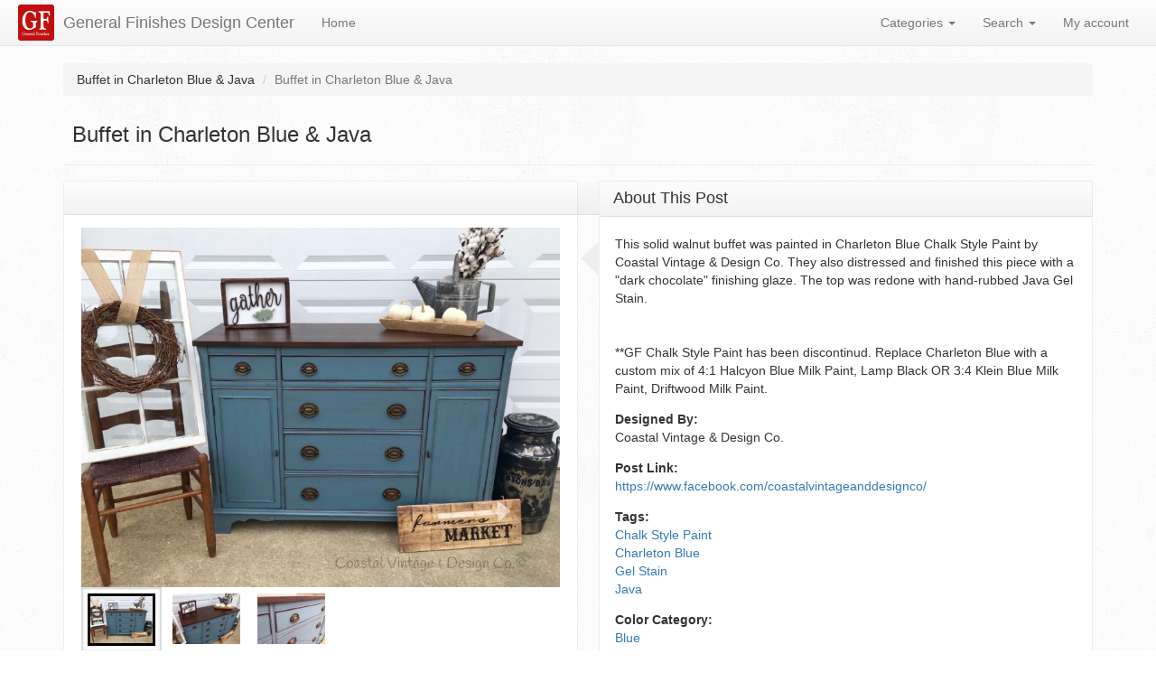

--- FILE ---
content_type: text/html; charset=utf-8
request_url: https://designs.generalfinishes.com/posts/buffet-in-charleton-blue-java
body_size: 18142
content:
<!doctype html>
<html lang="en" dir="ltr"
  xmlns:fb="http://ogp.me/ns/fb#"
  xmlns:og="http://ogp.me/ns#"
  xmlns:article="http://ogp.me/ns/article#"
  xmlns:book="http://ogp.me/ns/book#"
  xmlns:profile="http://ogp.me/ns/profile#"
  xmlns:video="http://ogp.me/ns/video#"
  xmlns:product="http://ogp.me/ns/product#">
<head>
  <meta charset="utf-8"><script type="text/javascript">(window.NREUM||(NREUM={})).init={ajax:{deny_list:["bam.nr-data.net"]},feature_flags:["soft_nav"]};(window.NREUM||(NREUM={})).loader_config={licenseKey:"85ca1b4e4d",applicationID:"96790118",browserID:"96790177"};;/*! For license information please see nr-loader-rum-1.308.0.min.js.LICENSE.txt */
(()=>{var e,t,r={163:(e,t,r)=>{"use strict";r.d(t,{j:()=>E});var n=r(384),i=r(1741);var a=r(2555);r(860).K7.genericEvents;const s="experimental.resources",o="register",c=e=>{if(!e||"string"!=typeof e)return!1;try{document.createDocumentFragment().querySelector(e)}catch{return!1}return!0};var d=r(2614),u=r(944),l=r(8122);const f="[data-nr-mask]",g=e=>(0,l.a)(e,(()=>{const e={feature_flags:[],experimental:{allow_registered_children:!1,resources:!1},mask_selector:"*",block_selector:"[data-nr-block]",mask_input_options:{color:!1,date:!1,"datetime-local":!1,email:!1,month:!1,number:!1,range:!1,search:!1,tel:!1,text:!1,time:!1,url:!1,week:!1,textarea:!1,select:!1,password:!0}};return{ajax:{deny_list:void 0,block_internal:!0,enabled:!0,autoStart:!0},api:{get allow_registered_children(){return e.feature_flags.includes(o)||e.experimental.allow_registered_children},set allow_registered_children(t){e.experimental.allow_registered_children=t},duplicate_registered_data:!1},browser_consent_mode:{enabled:!1},distributed_tracing:{enabled:void 0,exclude_newrelic_header:void 0,cors_use_newrelic_header:void 0,cors_use_tracecontext_headers:void 0,allowed_origins:void 0},get feature_flags(){return e.feature_flags},set feature_flags(t){e.feature_flags=t},generic_events:{enabled:!0,autoStart:!0},harvest:{interval:30},jserrors:{enabled:!0,autoStart:!0},logging:{enabled:!0,autoStart:!0},metrics:{enabled:!0,autoStart:!0},obfuscate:void 0,page_action:{enabled:!0},page_view_event:{enabled:!0,autoStart:!0},page_view_timing:{enabled:!0,autoStart:!0},performance:{capture_marks:!1,capture_measures:!1,capture_detail:!0,resources:{get enabled(){return e.feature_flags.includes(s)||e.experimental.resources},set enabled(t){e.experimental.resources=t},asset_types:[],first_party_domains:[],ignore_newrelic:!0}},privacy:{cookies_enabled:!0},proxy:{assets:void 0,beacon:void 0},session:{expiresMs:d.wk,inactiveMs:d.BB},session_replay:{autoStart:!0,enabled:!1,preload:!1,sampling_rate:10,error_sampling_rate:100,collect_fonts:!1,inline_images:!1,fix_stylesheets:!0,mask_all_inputs:!0,get mask_text_selector(){return e.mask_selector},set mask_text_selector(t){c(t)?e.mask_selector="".concat(t,",").concat(f):""===t||null===t?e.mask_selector=f:(0,u.R)(5,t)},get block_class(){return"nr-block"},get ignore_class(){return"nr-ignore"},get mask_text_class(){return"nr-mask"},get block_selector(){return e.block_selector},set block_selector(t){c(t)?e.block_selector+=",".concat(t):""!==t&&(0,u.R)(6,t)},get mask_input_options(){return e.mask_input_options},set mask_input_options(t){t&&"object"==typeof t?e.mask_input_options={...t,password:!0}:(0,u.R)(7,t)}},session_trace:{enabled:!0,autoStart:!0},soft_navigations:{enabled:!0,autoStart:!0},spa:{enabled:!0,autoStart:!0},ssl:void 0,user_actions:{enabled:!0,elementAttributes:["id","className","tagName","type"]}}})());var p=r(6154),m=r(9324);let h=0;const v={buildEnv:m.F3,distMethod:m.Xs,version:m.xv,originTime:p.WN},b={consented:!1},y={appMetadata:{},get consented(){return this.session?.state?.consent||b.consented},set consented(e){b.consented=e},customTransaction:void 0,denyList:void 0,disabled:!1,harvester:void 0,isolatedBacklog:!1,isRecording:!1,loaderType:void 0,maxBytes:3e4,obfuscator:void 0,onerror:void 0,ptid:void 0,releaseIds:{},session:void 0,timeKeeper:void 0,registeredEntities:[],jsAttributesMetadata:{bytes:0},get harvestCount(){return++h}},_=e=>{const t=(0,l.a)(e,y),r=Object.keys(v).reduce((e,t)=>(e[t]={value:v[t],writable:!1,configurable:!0,enumerable:!0},e),{});return Object.defineProperties(t,r)};var w=r(5701);const x=e=>{const t=e.startsWith("http");e+="/",r.p=t?e:"https://"+e};var R=r(7836),k=r(3241);const A={accountID:void 0,trustKey:void 0,agentID:void 0,licenseKey:void 0,applicationID:void 0,xpid:void 0},S=e=>(0,l.a)(e,A),T=new Set;function E(e,t={},r,s){let{init:o,info:c,loader_config:d,runtime:u={},exposed:l=!0}=t;if(!c){const e=(0,n.pV)();o=e.init,c=e.info,d=e.loader_config}e.init=g(o||{}),e.loader_config=S(d||{}),c.jsAttributes??={},p.bv&&(c.jsAttributes.isWorker=!0),e.info=(0,a.D)(c);const f=e.init,m=[c.beacon,c.errorBeacon];T.has(e.agentIdentifier)||(f.proxy.assets&&(x(f.proxy.assets),m.push(f.proxy.assets)),f.proxy.beacon&&m.push(f.proxy.beacon),e.beacons=[...m],function(e){const t=(0,n.pV)();Object.getOwnPropertyNames(i.W.prototype).forEach(r=>{const n=i.W.prototype[r];if("function"!=typeof n||"constructor"===n)return;let a=t[r];e[r]&&!1!==e.exposed&&"micro-agent"!==e.runtime?.loaderType&&(t[r]=(...t)=>{const n=e[r](...t);return a?a(...t):n})})}(e),(0,n.US)("activatedFeatures",w.B)),u.denyList=[...f.ajax.deny_list||[],...f.ajax.block_internal?m:[]],u.ptid=e.agentIdentifier,u.loaderType=r,e.runtime=_(u),T.has(e.agentIdentifier)||(e.ee=R.ee.get(e.agentIdentifier),e.exposed=l,(0,k.W)({agentIdentifier:e.agentIdentifier,drained:!!w.B?.[e.agentIdentifier],type:"lifecycle",name:"initialize",feature:void 0,data:e.config})),T.add(e.agentIdentifier)}},384:(e,t,r)=>{"use strict";r.d(t,{NT:()=>s,US:()=>u,Zm:()=>o,bQ:()=>d,dV:()=>c,pV:()=>l});var n=r(6154),i=r(1863),a=r(1910);const s={beacon:"bam.nr-data.net",errorBeacon:"bam.nr-data.net"};function o(){return n.gm.NREUM||(n.gm.NREUM={}),void 0===n.gm.newrelic&&(n.gm.newrelic=n.gm.NREUM),n.gm.NREUM}function c(){let e=o();return e.o||(e.o={ST:n.gm.setTimeout,SI:n.gm.setImmediate||n.gm.setInterval,CT:n.gm.clearTimeout,XHR:n.gm.XMLHttpRequest,REQ:n.gm.Request,EV:n.gm.Event,PR:n.gm.Promise,MO:n.gm.MutationObserver,FETCH:n.gm.fetch,WS:n.gm.WebSocket},(0,a.i)(...Object.values(e.o))),e}function d(e,t){let r=o();r.initializedAgents??={},t.initializedAt={ms:(0,i.t)(),date:new Date},r.initializedAgents[e]=t}function u(e,t){o()[e]=t}function l(){return function(){let e=o();const t=e.info||{};e.info={beacon:s.beacon,errorBeacon:s.errorBeacon,...t}}(),function(){let e=o();const t=e.init||{};e.init={...t}}(),c(),function(){let e=o();const t=e.loader_config||{};e.loader_config={...t}}(),o()}},782:(e,t,r)=>{"use strict";r.d(t,{T:()=>n});const n=r(860).K7.pageViewTiming},860:(e,t,r)=>{"use strict";r.d(t,{$J:()=>u,K7:()=>c,P3:()=>d,XX:()=>i,Yy:()=>o,df:()=>a,qY:()=>n,v4:()=>s});const n="events",i="jserrors",a="browser/blobs",s="rum",o="browser/logs",c={ajax:"ajax",genericEvents:"generic_events",jserrors:i,logging:"logging",metrics:"metrics",pageAction:"page_action",pageViewEvent:"page_view_event",pageViewTiming:"page_view_timing",sessionReplay:"session_replay",sessionTrace:"session_trace",softNav:"soft_navigations",spa:"spa"},d={[c.pageViewEvent]:1,[c.pageViewTiming]:2,[c.metrics]:3,[c.jserrors]:4,[c.spa]:5,[c.ajax]:6,[c.sessionTrace]:7,[c.softNav]:8,[c.sessionReplay]:9,[c.logging]:10,[c.genericEvents]:11},u={[c.pageViewEvent]:s,[c.pageViewTiming]:n,[c.ajax]:n,[c.spa]:n,[c.softNav]:n,[c.metrics]:i,[c.jserrors]:i,[c.sessionTrace]:a,[c.sessionReplay]:a,[c.logging]:o,[c.genericEvents]:"ins"}},944:(e,t,r)=>{"use strict";r.d(t,{R:()=>i});var n=r(3241);function i(e,t){"function"==typeof console.debug&&(console.debug("New Relic Warning: https://github.com/newrelic/newrelic-browser-agent/blob/main/docs/warning-codes.md#".concat(e),t),(0,n.W)({agentIdentifier:null,drained:null,type:"data",name:"warn",feature:"warn",data:{code:e,secondary:t}}))}},1687:(e,t,r)=>{"use strict";r.d(t,{Ak:()=>d,Ze:()=>f,x3:()=>u});var n=r(3241),i=r(7836),a=r(3606),s=r(860),o=r(2646);const c={};function d(e,t){const r={staged:!1,priority:s.P3[t]||0};l(e),c[e].get(t)||c[e].set(t,r)}function u(e,t){e&&c[e]&&(c[e].get(t)&&c[e].delete(t),p(e,t,!1),c[e].size&&g(e))}function l(e){if(!e)throw new Error("agentIdentifier required");c[e]||(c[e]=new Map)}function f(e="",t="feature",r=!1){if(l(e),!e||!c[e].get(t)||r)return p(e,t);c[e].get(t).staged=!0,g(e)}function g(e){const t=Array.from(c[e]);t.every(([e,t])=>t.staged)&&(t.sort((e,t)=>e[1].priority-t[1].priority),t.forEach(([t])=>{c[e].delete(t),p(e,t)}))}function p(e,t,r=!0){const s=e?i.ee.get(e):i.ee,c=a.i.handlers;if(!s.aborted&&s.backlog&&c){if((0,n.W)({agentIdentifier:e,type:"lifecycle",name:"drain",feature:t}),r){const e=s.backlog[t],r=c[t];if(r){for(let t=0;e&&t<e.length;++t)m(e[t],r);Object.entries(r).forEach(([e,t])=>{Object.values(t||{}).forEach(t=>{t[0]?.on&&t[0]?.context()instanceof o.y&&t[0].on(e,t[1])})})}}s.isolatedBacklog||delete c[t],s.backlog[t]=null,s.emit("drain-"+t,[])}}function m(e,t){var r=e[1];Object.values(t[r]||{}).forEach(t=>{var r=e[0];if(t[0]===r){var n=t[1],i=e[3],a=e[2];n.apply(i,a)}})}},1738:(e,t,r)=>{"use strict";r.d(t,{U:()=>g,Y:()=>f});var n=r(3241),i=r(9908),a=r(1863),s=r(944),o=r(5701),c=r(3969),d=r(8362),u=r(860),l=r(4261);function f(e,t,r,a){const f=a||r;!f||f[e]&&f[e]!==d.d.prototype[e]||(f[e]=function(){(0,i.p)(c.xV,["API/"+e+"/called"],void 0,u.K7.metrics,r.ee),(0,n.W)({agentIdentifier:r.agentIdentifier,drained:!!o.B?.[r.agentIdentifier],type:"data",name:"api",feature:l.Pl+e,data:{}});try{return t.apply(this,arguments)}catch(e){(0,s.R)(23,e)}})}function g(e,t,r,n,s){const o=e.info;null===r?delete o.jsAttributes[t]:o.jsAttributes[t]=r,(s||null===r)&&(0,i.p)(l.Pl+n,[(0,a.t)(),t,r],void 0,"session",e.ee)}},1741:(e,t,r)=>{"use strict";r.d(t,{W:()=>a});var n=r(944),i=r(4261);class a{#e(e,...t){if(this[e]!==a.prototype[e])return this[e](...t);(0,n.R)(35,e)}addPageAction(e,t){return this.#e(i.hG,e,t)}register(e){return this.#e(i.eY,e)}recordCustomEvent(e,t){return this.#e(i.fF,e,t)}setPageViewName(e,t){return this.#e(i.Fw,e,t)}setCustomAttribute(e,t,r){return this.#e(i.cD,e,t,r)}noticeError(e,t){return this.#e(i.o5,e,t)}setUserId(e,t=!1){return this.#e(i.Dl,e,t)}setApplicationVersion(e){return this.#e(i.nb,e)}setErrorHandler(e){return this.#e(i.bt,e)}addRelease(e,t){return this.#e(i.k6,e,t)}log(e,t){return this.#e(i.$9,e,t)}start(){return this.#e(i.d3)}finished(e){return this.#e(i.BL,e)}recordReplay(){return this.#e(i.CH)}pauseReplay(){return this.#e(i.Tb)}addToTrace(e){return this.#e(i.U2,e)}setCurrentRouteName(e){return this.#e(i.PA,e)}interaction(e){return this.#e(i.dT,e)}wrapLogger(e,t,r){return this.#e(i.Wb,e,t,r)}measure(e,t){return this.#e(i.V1,e,t)}consent(e){return this.#e(i.Pv,e)}}},1863:(e,t,r)=>{"use strict";function n(){return Math.floor(performance.now())}r.d(t,{t:()=>n})},1910:(e,t,r)=>{"use strict";r.d(t,{i:()=>a});var n=r(944);const i=new Map;function a(...e){return e.every(e=>{if(i.has(e))return i.get(e);const t="function"==typeof e?e.toString():"",r=t.includes("[native code]"),a=t.includes("nrWrapper");return r||a||(0,n.R)(64,e?.name||t),i.set(e,r),r})}},2555:(e,t,r)=>{"use strict";r.d(t,{D:()=>o,f:()=>s});var n=r(384),i=r(8122);const a={beacon:n.NT.beacon,errorBeacon:n.NT.errorBeacon,licenseKey:void 0,applicationID:void 0,sa:void 0,queueTime:void 0,applicationTime:void 0,ttGuid:void 0,user:void 0,account:void 0,product:void 0,extra:void 0,jsAttributes:{},userAttributes:void 0,atts:void 0,transactionName:void 0,tNamePlain:void 0};function s(e){try{return!!e.licenseKey&&!!e.errorBeacon&&!!e.applicationID}catch(e){return!1}}const o=e=>(0,i.a)(e,a)},2614:(e,t,r)=>{"use strict";r.d(t,{BB:()=>s,H3:()=>n,g:()=>d,iL:()=>c,tS:()=>o,uh:()=>i,wk:()=>a});const n="NRBA",i="SESSION",a=144e5,s=18e5,o={STARTED:"session-started",PAUSE:"session-pause",RESET:"session-reset",RESUME:"session-resume",UPDATE:"session-update"},c={SAME_TAB:"same-tab",CROSS_TAB:"cross-tab"},d={OFF:0,FULL:1,ERROR:2}},2646:(e,t,r)=>{"use strict";r.d(t,{y:()=>n});class n{constructor(e){this.contextId=e}}},2843:(e,t,r)=>{"use strict";r.d(t,{G:()=>a,u:()=>i});var n=r(3878);function i(e,t=!1,r,i){(0,n.DD)("visibilitychange",function(){if(t)return void("hidden"===document.visibilityState&&e());e(document.visibilityState)},r,i)}function a(e,t,r){(0,n.sp)("pagehide",e,t,r)}},3241:(e,t,r)=>{"use strict";r.d(t,{W:()=>a});var n=r(6154);const i="newrelic";function a(e={}){try{n.gm.dispatchEvent(new CustomEvent(i,{detail:e}))}catch(e){}}},3606:(e,t,r)=>{"use strict";r.d(t,{i:()=>a});var n=r(9908);a.on=s;var i=a.handlers={};function a(e,t,r,a){s(a||n.d,i,e,t,r)}function s(e,t,r,i,a){a||(a="feature"),e||(e=n.d);var s=t[a]=t[a]||{};(s[r]=s[r]||[]).push([e,i])}},3878:(e,t,r)=>{"use strict";function n(e,t){return{capture:e,passive:!1,signal:t}}function i(e,t,r=!1,i){window.addEventListener(e,t,n(r,i))}function a(e,t,r=!1,i){document.addEventListener(e,t,n(r,i))}r.d(t,{DD:()=>a,jT:()=>n,sp:()=>i})},3969:(e,t,r)=>{"use strict";r.d(t,{TZ:()=>n,XG:()=>o,rs:()=>i,xV:()=>s,z_:()=>a});const n=r(860).K7.metrics,i="sm",a="cm",s="storeSupportabilityMetrics",o="storeEventMetrics"},4234:(e,t,r)=>{"use strict";r.d(t,{W:()=>a});var n=r(7836),i=r(1687);class a{constructor(e,t){this.agentIdentifier=e,this.ee=n.ee.get(e),this.featureName=t,this.blocked=!1}deregisterDrain(){(0,i.x3)(this.agentIdentifier,this.featureName)}}},4261:(e,t,r)=>{"use strict";r.d(t,{$9:()=>d,BL:()=>o,CH:()=>g,Dl:()=>_,Fw:()=>y,PA:()=>h,Pl:()=>n,Pv:()=>k,Tb:()=>l,U2:()=>a,V1:()=>R,Wb:()=>x,bt:()=>b,cD:()=>v,d3:()=>w,dT:()=>c,eY:()=>p,fF:()=>f,hG:()=>i,k6:()=>s,nb:()=>m,o5:()=>u});const n="api-",i="addPageAction",a="addToTrace",s="addRelease",o="finished",c="interaction",d="log",u="noticeError",l="pauseReplay",f="recordCustomEvent",g="recordReplay",p="register",m="setApplicationVersion",h="setCurrentRouteName",v="setCustomAttribute",b="setErrorHandler",y="setPageViewName",_="setUserId",w="start",x="wrapLogger",R="measure",k="consent"},5289:(e,t,r)=>{"use strict";r.d(t,{GG:()=>s,Qr:()=>c,sB:()=>o});var n=r(3878),i=r(6389);function a(){return"undefined"==typeof document||"complete"===document.readyState}function s(e,t){if(a())return e();const r=(0,i.J)(e),s=setInterval(()=>{a()&&(clearInterval(s),r())},500);(0,n.sp)("load",r,t)}function o(e){if(a())return e();(0,n.DD)("DOMContentLoaded",e)}function c(e){if(a())return e();(0,n.sp)("popstate",e)}},5607:(e,t,r)=>{"use strict";r.d(t,{W:()=>n});const n=(0,r(9566).bz)()},5701:(e,t,r)=>{"use strict";r.d(t,{B:()=>a,t:()=>s});var n=r(3241);const i=new Set,a={};function s(e,t){const r=t.agentIdentifier;a[r]??={},e&&"object"==typeof e&&(i.has(r)||(t.ee.emit("rumresp",[e]),a[r]=e,i.add(r),(0,n.W)({agentIdentifier:r,loaded:!0,drained:!0,type:"lifecycle",name:"load",feature:void 0,data:e})))}},6154:(e,t,r)=>{"use strict";r.d(t,{OF:()=>c,RI:()=>i,WN:()=>u,bv:()=>a,eN:()=>l,gm:()=>s,mw:()=>o,sb:()=>d});var n=r(1863);const i="undefined"!=typeof window&&!!window.document,a="undefined"!=typeof WorkerGlobalScope&&("undefined"!=typeof self&&self instanceof WorkerGlobalScope&&self.navigator instanceof WorkerNavigator||"undefined"!=typeof globalThis&&globalThis instanceof WorkerGlobalScope&&globalThis.navigator instanceof WorkerNavigator),s=i?window:"undefined"!=typeof WorkerGlobalScope&&("undefined"!=typeof self&&self instanceof WorkerGlobalScope&&self||"undefined"!=typeof globalThis&&globalThis instanceof WorkerGlobalScope&&globalThis),o=Boolean("hidden"===s?.document?.visibilityState),c=/iPad|iPhone|iPod/.test(s.navigator?.userAgent),d=c&&"undefined"==typeof SharedWorker,u=((()=>{const e=s.navigator?.userAgent?.match(/Firefox[/\s](\d+\.\d+)/);Array.isArray(e)&&e.length>=2&&e[1]})(),Date.now()-(0,n.t)()),l=()=>"undefined"!=typeof PerformanceNavigationTiming&&s?.performance?.getEntriesByType("navigation")?.[0]?.responseStart},6389:(e,t,r)=>{"use strict";function n(e,t=500,r={}){const n=r?.leading||!1;let i;return(...r)=>{n&&void 0===i&&(e.apply(this,r),i=setTimeout(()=>{i=clearTimeout(i)},t)),n||(clearTimeout(i),i=setTimeout(()=>{e.apply(this,r)},t))}}function i(e){let t=!1;return(...r)=>{t||(t=!0,e.apply(this,r))}}r.d(t,{J:()=>i,s:()=>n})},6630:(e,t,r)=>{"use strict";r.d(t,{T:()=>n});const n=r(860).K7.pageViewEvent},7699:(e,t,r)=>{"use strict";r.d(t,{It:()=>a,KC:()=>o,No:()=>i,qh:()=>s});var n=r(860);const i=16e3,a=1e6,s="SESSION_ERROR",o={[n.K7.logging]:!0,[n.K7.genericEvents]:!1,[n.K7.jserrors]:!1,[n.K7.ajax]:!1}},7836:(e,t,r)=>{"use strict";r.d(t,{P:()=>o,ee:()=>c});var n=r(384),i=r(8990),a=r(2646),s=r(5607);const o="nr@context:".concat(s.W),c=function e(t,r){var n={},s={},u={},l=!1;try{l=16===r.length&&d.initializedAgents?.[r]?.runtime.isolatedBacklog}catch(e){}var f={on:p,addEventListener:p,removeEventListener:function(e,t){var r=n[e];if(!r)return;for(var i=0;i<r.length;i++)r[i]===t&&r.splice(i,1)},emit:function(e,r,n,i,a){!1!==a&&(a=!0);if(c.aborted&&!i)return;t&&a&&t.emit(e,r,n);var o=g(n);m(e).forEach(e=>{e.apply(o,r)});var d=v()[s[e]];d&&d.push([f,e,r,o]);return o},get:h,listeners:m,context:g,buffer:function(e,t){const r=v();if(t=t||"feature",f.aborted)return;Object.entries(e||{}).forEach(([e,n])=>{s[n]=t,t in r||(r[t]=[])})},abort:function(){f._aborted=!0,Object.keys(f.backlog).forEach(e=>{delete f.backlog[e]})},isBuffering:function(e){return!!v()[s[e]]},debugId:r,backlog:l?{}:t&&"object"==typeof t.backlog?t.backlog:{},isolatedBacklog:l};return Object.defineProperty(f,"aborted",{get:()=>{let e=f._aborted||!1;return e||(t&&(e=t.aborted),e)}}),f;function g(e){return e&&e instanceof a.y?e:e?(0,i.I)(e,o,()=>new a.y(o)):new a.y(o)}function p(e,t){n[e]=m(e).concat(t)}function m(e){return n[e]||[]}function h(t){return u[t]=u[t]||e(f,t)}function v(){return f.backlog}}(void 0,"globalEE"),d=(0,n.Zm)();d.ee||(d.ee=c)},8122:(e,t,r)=>{"use strict";r.d(t,{a:()=>i});var n=r(944);function i(e,t){try{if(!e||"object"!=typeof e)return(0,n.R)(3);if(!t||"object"!=typeof t)return(0,n.R)(4);const r=Object.create(Object.getPrototypeOf(t),Object.getOwnPropertyDescriptors(t)),a=0===Object.keys(r).length?e:r;for(let s in a)if(void 0!==e[s])try{if(null===e[s]){r[s]=null;continue}Array.isArray(e[s])&&Array.isArray(t[s])?r[s]=Array.from(new Set([...e[s],...t[s]])):"object"==typeof e[s]&&"object"==typeof t[s]?r[s]=i(e[s],t[s]):r[s]=e[s]}catch(e){r[s]||(0,n.R)(1,e)}return r}catch(e){(0,n.R)(2,e)}}},8362:(e,t,r)=>{"use strict";r.d(t,{d:()=>a});var n=r(9566),i=r(1741);class a extends i.W{agentIdentifier=(0,n.LA)(16)}},8374:(e,t,r)=>{r.nc=(()=>{try{return document?.currentScript?.nonce}catch(e){}return""})()},8990:(e,t,r)=>{"use strict";r.d(t,{I:()=>i});var n=Object.prototype.hasOwnProperty;function i(e,t,r){if(n.call(e,t))return e[t];var i=r();if(Object.defineProperty&&Object.keys)try{return Object.defineProperty(e,t,{value:i,writable:!0,enumerable:!1}),i}catch(e){}return e[t]=i,i}},9324:(e,t,r)=>{"use strict";r.d(t,{F3:()=>i,Xs:()=>a,xv:()=>n});const n="1.308.0",i="PROD",a="CDN"},9566:(e,t,r)=>{"use strict";r.d(t,{LA:()=>o,bz:()=>s});var n=r(6154);const i="xxxxxxxx-xxxx-4xxx-yxxx-xxxxxxxxxxxx";function a(e,t){return e?15&e[t]:16*Math.random()|0}function s(){const e=n.gm?.crypto||n.gm?.msCrypto;let t,r=0;return e&&e.getRandomValues&&(t=e.getRandomValues(new Uint8Array(30))),i.split("").map(e=>"x"===e?a(t,r++).toString(16):"y"===e?(3&a()|8).toString(16):e).join("")}function o(e){const t=n.gm?.crypto||n.gm?.msCrypto;let r,i=0;t&&t.getRandomValues&&(r=t.getRandomValues(new Uint8Array(e)));const s=[];for(var o=0;o<e;o++)s.push(a(r,i++).toString(16));return s.join("")}},9908:(e,t,r)=>{"use strict";r.d(t,{d:()=>n,p:()=>i});var n=r(7836).ee.get("handle");function i(e,t,r,i,a){a?(a.buffer([e],i),a.emit(e,t,r)):(n.buffer([e],i),n.emit(e,t,r))}}},n={};function i(e){var t=n[e];if(void 0!==t)return t.exports;var a=n[e]={exports:{}};return r[e](a,a.exports,i),a.exports}i.m=r,i.d=(e,t)=>{for(var r in t)i.o(t,r)&&!i.o(e,r)&&Object.defineProperty(e,r,{enumerable:!0,get:t[r]})},i.f={},i.e=e=>Promise.all(Object.keys(i.f).reduce((t,r)=>(i.f[r](e,t),t),[])),i.u=e=>"nr-rum-1.308.0.min.js",i.o=(e,t)=>Object.prototype.hasOwnProperty.call(e,t),e={},t="NRBA-1.308.0.PROD:",i.l=(r,n,a,s)=>{if(e[r])e[r].push(n);else{var o,c;if(void 0!==a)for(var d=document.getElementsByTagName("script"),u=0;u<d.length;u++){var l=d[u];if(l.getAttribute("src")==r||l.getAttribute("data-webpack")==t+a){o=l;break}}if(!o){c=!0;var f={296:"sha512-+MIMDsOcckGXa1EdWHqFNv7P+JUkd5kQwCBr3KE6uCvnsBNUrdSt4a/3/L4j4TxtnaMNjHpza2/erNQbpacJQA=="};(o=document.createElement("script")).charset="utf-8",i.nc&&o.setAttribute("nonce",i.nc),o.setAttribute("data-webpack",t+a),o.src=r,0!==o.src.indexOf(window.location.origin+"/")&&(o.crossOrigin="anonymous"),f[s]&&(o.integrity=f[s])}e[r]=[n];var g=(t,n)=>{o.onerror=o.onload=null,clearTimeout(p);var i=e[r];if(delete e[r],o.parentNode&&o.parentNode.removeChild(o),i&&i.forEach(e=>e(n)),t)return t(n)},p=setTimeout(g.bind(null,void 0,{type:"timeout",target:o}),12e4);o.onerror=g.bind(null,o.onerror),o.onload=g.bind(null,o.onload),c&&document.head.appendChild(o)}},i.r=e=>{"undefined"!=typeof Symbol&&Symbol.toStringTag&&Object.defineProperty(e,Symbol.toStringTag,{value:"Module"}),Object.defineProperty(e,"__esModule",{value:!0})},i.p="https://js-agent.newrelic.com/",(()=>{var e={374:0,840:0};i.f.j=(t,r)=>{var n=i.o(e,t)?e[t]:void 0;if(0!==n)if(n)r.push(n[2]);else{var a=new Promise((r,i)=>n=e[t]=[r,i]);r.push(n[2]=a);var s=i.p+i.u(t),o=new Error;i.l(s,r=>{if(i.o(e,t)&&(0!==(n=e[t])&&(e[t]=void 0),n)){var a=r&&("load"===r.type?"missing":r.type),s=r&&r.target&&r.target.src;o.message="Loading chunk "+t+" failed: ("+a+": "+s+")",o.name="ChunkLoadError",o.type=a,o.request=s,n[1](o)}},"chunk-"+t,t)}};var t=(t,r)=>{var n,a,[s,o,c]=r,d=0;if(s.some(t=>0!==e[t])){for(n in o)i.o(o,n)&&(i.m[n]=o[n]);if(c)c(i)}for(t&&t(r);d<s.length;d++)a=s[d],i.o(e,a)&&e[a]&&e[a][0](),e[a]=0},r=self["webpackChunk:NRBA-1.308.0.PROD"]=self["webpackChunk:NRBA-1.308.0.PROD"]||[];r.forEach(t.bind(null,0)),r.push=t.bind(null,r.push.bind(r))})(),(()=>{"use strict";i(8374);var e=i(8362),t=i(860);const r=Object.values(t.K7);var n=i(163);var a=i(9908),s=i(1863),o=i(4261),c=i(1738);var d=i(1687),u=i(4234),l=i(5289),f=i(6154),g=i(944),p=i(384);const m=e=>f.RI&&!0===e?.privacy.cookies_enabled;function h(e){return!!(0,p.dV)().o.MO&&m(e)&&!0===e?.session_trace.enabled}var v=i(6389),b=i(7699);class y extends u.W{constructor(e,t){super(e.agentIdentifier,t),this.agentRef=e,this.abortHandler=void 0,this.featAggregate=void 0,this.loadedSuccessfully=void 0,this.onAggregateImported=new Promise(e=>{this.loadedSuccessfully=e}),this.deferred=Promise.resolve(),!1===e.init[this.featureName].autoStart?this.deferred=new Promise((t,r)=>{this.ee.on("manual-start-all",(0,v.J)(()=>{(0,d.Ak)(e.agentIdentifier,this.featureName),t()}))}):(0,d.Ak)(e.agentIdentifier,t)}importAggregator(e,t,r={}){if(this.featAggregate)return;const n=async()=>{let n;await this.deferred;try{if(m(e.init)){const{setupAgentSession:t}=await i.e(296).then(i.bind(i,3305));n=t(e)}}catch(e){(0,g.R)(20,e),this.ee.emit("internal-error",[e]),(0,a.p)(b.qh,[e],void 0,this.featureName,this.ee)}try{if(!this.#t(this.featureName,n,e.init))return(0,d.Ze)(this.agentIdentifier,this.featureName),void this.loadedSuccessfully(!1);const{Aggregate:i}=await t();this.featAggregate=new i(e,r),e.runtime.harvester.initializedAggregates.push(this.featAggregate),this.loadedSuccessfully(!0)}catch(e){(0,g.R)(34,e),this.abortHandler?.(),(0,d.Ze)(this.agentIdentifier,this.featureName,!0),this.loadedSuccessfully(!1),this.ee&&this.ee.abort()}};f.RI?(0,l.GG)(()=>n(),!0):n()}#t(e,r,n){if(this.blocked)return!1;switch(e){case t.K7.sessionReplay:return h(n)&&!!r;case t.K7.sessionTrace:return!!r;default:return!0}}}var _=i(6630),w=i(2614),x=i(3241);class R extends y{static featureName=_.T;constructor(e){var t;super(e,_.T),this.setupInspectionEvents(e.agentIdentifier),t=e,(0,c.Y)(o.Fw,function(e,r){"string"==typeof e&&("/"!==e.charAt(0)&&(e="/"+e),t.runtime.customTransaction=(r||"http://custom.transaction")+e,(0,a.p)(o.Pl+o.Fw,[(0,s.t)()],void 0,void 0,t.ee))},t),this.importAggregator(e,()=>i.e(296).then(i.bind(i,3943)))}setupInspectionEvents(e){const t=(t,r)=>{t&&(0,x.W)({agentIdentifier:e,timeStamp:t.timeStamp,loaded:"complete"===t.target.readyState,type:"window",name:r,data:t.target.location+""})};(0,l.sB)(e=>{t(e,"DOMContentLoaded")}),(0,l.GG)(e=>{t(e,"load")}),(0,l.Qr)(e=>{t(e,"navigate")}),this.ee.on(w.tS.UPDATE,(t,r)=>{(0,x.W)({agentIdentifier:e,type:"lifecycle",name:"session",data:r})})}}class k extends e.d{constructor(e){var t;(super(),f.gm)?(this.features={},(0,p.bQ)(this.agentIdentifier,this),this.desiredFeatures=new Set(e.features||[]),this.desiredFeatures.add(R),(0,n.j)(this,e,e.loaderType||"agent"),t=this,(0,c.Y)(o.cD,function(e,r,n=!1){if("string"==typeof e){if(["string","number","boolean"].includes(typeof r)||null===r)return(0,c.U)(t,e,r,o.cD,n);(0,g.R)(40,typeof r)}else(0,g.R)(39,typeof e)},t),function(e){(0,c.Y)(o.Dl,function(t,r=!1){if("string"!=typeof t&&null!==t)return void(0,g.R)(41,typeof t);const n=e.info.jsAttributes["enduser.id"];r&&null!=n&&n!==t?(0,a.p)(o.Pl+"setUserIdAndResetSession",[t],void 0,"session",e.ee):(0,c.U)(e,"enduser.id",t,o.Dl,!0)},e)}(this),function(e){(0,c.Y)(o.nb,function(t){if("string"==typeof t||null===t)return(0,c.U)(e,"application.version",t,o.nb,!1);(0,g.R)(42,typeof t)},e)}(this),function(e){(0,c.Y)(o.d3,function(){e.ee.emit("manual-start-all")},e)}(this),function(e){(0,c.Y)(o.Pv,function(t=!0){if("boolean"==typeof t){if((0,a.p)(o.Pl+o.Pv,[t],void 0,"session",e.ee),e.runtime.consented=t,t){const t=e.features.page_view_event;t.onAggregateImported.then(e=>{const r=t.featAggregate;e&&!r.sentRum&&r.sendRum()})}}else(0,g.R)(65,typeof t)},e)}(this),this.run()):(0,g.R)(21)}get config(){return{info:this.info,init:this.init,loader_config:this.loader_config,runtime:this.runtime}}get api(){return this}run(){try{const e=function(e){const t={};return r.forEach(r=>{t[r]=!!e[r]?.enabled}),t}(this.init),n=[...this.desiredFeatures];n.sort((e,r)=>t.P3[e.featureName]-t.P3[r.featureName]),n.forEach(r=>{if(!e[r.featureName]&&r.featureName!==t.K7.pageViewEvent)return;if(r.featureName===t.K7.spa)return void(0,g.R)(67);const n=function(e){switch(e){case t.K7.ajax:return[t.K7.jserrors];case t.K7.sessionTrace:return[t.K7.ajax,t.K7.pageViewEvent];case t.K7.sessionReplay:return[t.K7.sessionTrace];case t.K7.pageViewTiming:return[t.K7.pageViewEvent];default:return[]}}(r.featureName).filter(e=>!(e in this.features));n.length>0&&(0,g.R)(36,{targetFeature:r.featureName,missingDependencies:n}),this.features[r.featureName]=new r(this)})}catch(e){(0,g.R)(22,e);for(const e in this.features)this.features[e].abortHandler?.();const t=(0,p.Zm)();delete t.initializedAgents[this.agentIdentifier]?.features,delete this.sharedAggregator;return t.ee.get(this.agentIdentifier).abort(),!1}}}var A=i(2843),S=i(782);class T extends y{static featureName=S.T;constructor(e){super(e,S.T),f.RI&&((0,A.u)(()=>(0,a.p)("docHidden",[(0,s.t)()],void 0,S.T,this.ee),!0),(0,A.G)(()=>(0,a.p)("winPagehide",[(0,s.t)()],void 0,S.T,this.ee)),this.importAggregator(e,()=>i.e(296).then(i.bind(i,2117))))}}var E=i(3969);class I extends y{static featureName=E.TZ;constructor(e){super(e,E.TZ),f.RI&&document.addEventListener("securitypolicyviolation",e=>{(0,a.p)(E.xV,["Generic/CSPViolation/Detected"],void 0,this.featureName,this.ee)}),this.importAggregator(e,()=>i.e(296).then(i.bind(i,9623)))}}new k({features:[R,T,I],loaderType:"lite"})})()})();</script>
  <meta name="viewport" content="width=device-width, initial-scale=1.0">
  <meta http-equiv="Content-Type" content="text/html; charset=utf-8" />
<link rel="shortcut icon" href="https://designs.generalfinishes.com/sites/all/themes/gfc/favicon.ico" type="image/vnd.microsoft.icon" />
<meta name="description" content="This solid walnut buffet was painted in Charleton Blue Chalk Style Paint by Coastal Vintage &amp; Design Co. They also distressed and finished this piece with a &quot;dark chocolate&quot; finishing glaze. The top was redone with hand-rubbed Java Gel Stain.  **GF Chalk Style Paint has been discontinud. Replace Charleton Blue with a custom mix of 4:1 Halcyon Blue Milk Paint, Lamp Black OR 3:4" />
<meta name="generator" content="Drupal 7 (https://www.drupal.org)" />
<link rel="canonical" href="https://designs.generalfinishes.com/posts/buffet-in-charleton-blue-java" />
<link rel="shortlink" href="https://designs.generalfinishes.com/node/9757" />
<meta property="og:site_name" content="General Finishes Design Center" />
<meta property="og:type" content="article" />
<meta property="og:url" content="https://designs.generalfinishes.com/posts/buffet-in-charleton-blue-java" />
<meta property="og:title" content="Buffet in Charleton Blue &amp; Java" />
<meta property="og:description" content="This solid walnut buffet was painted in Charleton Blue Chalk Style Paint by Coastal Vintage &amp; Design Co. They also distressed and finished this piece with a &quot;dark chocolate&quot; finishing glaze. The top was redone with hand-rubbed Java Gel Stain.  **GF Chalk Style Paint has been discontinud. Replace Charleton Blue with a custom mix of 4:1 Halcyon Blue Milk Paint, Lamp Black OR 3:4 Klein Blue Milk Paint, Driftwood Milk Paint." />
<meta property="og:updated_time" content="2021-04-20T12:38:48-05:00" />
<meta property="og:image" content="https://designs.generalfinishes.com/sites/default/files/post-images/scd-blue-chalk-style-paint-mikayla-20161004-coastal-vintage-design-co-buffet-charleton-blue-chalk-style-paint-java-gel-stain-01-general-finishes.jpg" />
<meta property="og:image" content="https://designs.generalfinishes.com/sites/default/files/post-images/scd-blue-chalk-style-paint-mikayla-20161004-coastal-vintage-design-co-buffet-charleton-blue-chalk-style-paint-java-gel-stain-02-general-finishes.jpg" />
<meta property="og:image" content="https://designs.generalfinishes.com/sites/default/files/post-images/scd-blue-chalk-style-paint-mikayla-20161004-coastal-vintage-design-co-buffet-charleton-blue-chalk-style-paint-java-gel-stain-03-general-finishes.jpg" />
<meta property="article:published_time" content="2016-10-04T14:03:41-05:00" />
<meta property="article:modified_time" content="2021-04-20T12:38:48-05:00" />
<!-- Please call pinit.js only once per page --><script type="text/javascript" data-pin-hover="true" src="//assets.pinterest.com/js/pinit.js"></script>  <title>Buffet in Charleton Blue & Java | General Finishes Design Center</title>
  <link type="text/css" rel="stylesheet" href="https://designs.generalfinishes.com/sites/default/files/css/css_lQaZfjVpwP_oGNqdtWCSpJT1EMqXdMiU84ekLLxQnc4.css" media="all" />
<link type="text/css" rel="stylesheet" href="https://designs.generalfinishes.com/sites/default/files/css/css_vZ_wrMQ9Og-YPPxa1q4us3N7DsZMJa-14jShHgRoRNo.css" media="all" />
<link type="text/css" rel="stylesheet" href="https://designs.generalfinishes.com/sites/default/files/css/css_6aBjT1MQTD8WycMQCDR58x0XKzfS616H9vC8HS0qRZE.css" media="all" />
<link type="text/css" rel="stylesheet" href="https://designs.generalfinishes.com/sites/default/files/css/css_cvqRCMIse5Jms3kNtRhUjuHiSZcYtBdJaPcMRxYLxyg.css" media="all" />
<link type="text/css" rel="stylesheet" href="//maxcdn.bootstrapcdn.com/font-awesome/4.7.0/css/font-awesome.min.css" media="all" />
<link type="text/css" rel="stylesheet" href="https://cdn.jsdelivr.net/npm/bootstrap@3.4.0/dist/css/bootstrap.min.css" media="all" />
<link type="text/css" rel="stylesheet" href="https://designs.generalfinishes.com/sites/default/files/css/css_ctIok1yl2jjQBcpG3ae-ZD_1ZGUQuBdoB99Vg-VYND0.css" media="all" />
  <!-- HTML5 element support for IE6-8 -->
  <!--[if lt IE 9]>
    <script src="//html5shiv.googlecode.com/svn/trunk/html5.js"></script>
  <![endif]-->
  <script src="https://designs.generalfinishes.com/sites/default/files/js/js_FLggUdMJ5ZAEyGcCJhyl2Ikf_zgbF_7fLI3wwF0Dxmc.js"></script>
<script src="//ajax.googleapis.com/ajax/libs/jquery/1.10.2/jquery.min.js"></script>
<script>window.jQuery || document.write("<script src='/sites/all/modules/contrib/jquery_update/replace/jquery/1.10/jquery.min.js'>\x3C/script>")</script>
<script src="https://designs.generalfinishes.com/sites/default/files/js/js_Hfha9RCTNm8mqMDLXriIsKGMaghzs4ZaqJPLj2esi7s.js"></script>
<script src="https://designs.generalfinishes.com/sites/default/files/js/js_lboD8mxHbiFYKzdGkJi9JvFQWJGyCslzWjcNjvVR3X0.js"></script>
<script src="https://cdn.jsdelivr.net/npm/bootstrap@3.4.0/dist/js/bootstrap.min.js"></script>
<script src="https://designs.generalfinishes.com/sites/default/files/js/js_cuS25MjAy1MfxznrLDGQ29Wk-hyKgp09dZOUtsq289o.js"></script>
<script src="https://designs.generalfinishes.com/sites/default/files/js/js_dbdc-QVbUZvgL79NsqfEK6zsft2IsJisL_MpgwgCbVU.js"></script>
<script src="https://designs.generalfinishes.com/sites/default/files/js/js_0_Se7zbRvuCVe1PRQ1bll7dmooldTTxKxfCqsFGjNn4.js"></script>
<script>jQuery.extend(Drupal.settings, {"basePath":"\/","pathPrefix":"","setHasJsCookie":0,"ajaxPageState":{"theme":"gfc","theme_token":"2ax9BB6ZiVe7uoAW9C2iQm0zTnvpLZfJDL7KA8UWQiY","js":{"sites\/all\/themes\/bootstrap\/js\/bootstrap.js":1,"https:\/\/designs.generalfinishes.com\/sites\/default\/files\/google_tag\/general_finishes\/google_tag.script.js":1,"\/\/ajax.googleapis.com\/ajax\/libs\/jquery\/1.10.2\/jquery.min.js":1,"0":1,"misc\/jquery-extend-3.4.0.js":1,"misc\/jquery-html-prefilter-3.5.0-backport.js":1,"misc\/jquery.once.js":1,"misc\/drupal.js":1,"sites\/all\/modules\/contrib\/views_slideshow\/js\/views_slideshow.js":1,"https:\/\/cdn.jsdelivr.net\/npm\/bootstrap@3.4.0\/dist\/js\/bootstrap.min.js":1,"sites\/all\/modules\/custom\/gfic\/js\/gfic.js":1,"sites\/all\/libraries\/colorbox\/jquery.colorbox-min.js":1,"sites\/all\/modules\/contrib\/colorbox\/js\/colorbox.js":1,"sites\/all\/modules\/contrib\/colorbox\/styles\/default\/colorbox_style.js":1,"sites\/all\/libraries\/jquery.cycle\/jquery.cycle.all.js":1,"sites\/all\/modules\/contrib\/views_slideshow\/contrib\/views_slideshow_cycle\/js\/views_slideshow_cycle.js":1,"misc\/form.js":1,"sites\/all\/themes\/bootstrap\/js\/misc\/_collapse.js":1,"sites\/all\/themes\/gfc\/js\/jquery.hoverIntent.js":1,"sites\/all\/themes\/gfc\/js\/gfc.js":1},"css":{"modules\/system\/system.base.css":1,"sites\/all\/modules\/contrib\/views_slideshow\/views_slideshow.css":1,"modules\/field\/theme\/field.css":1,"modules\/node\/node.css":1,"sites\/all\/modules\/contrib\/views\/css\/views.css":1,"sites\/all\/modules\/contrib\/ckeditor\/css\/ckeditor.css":1,"sites\/all\/modules\/contrib\/colorbox\/styles\/default\/colorbox_style.css":1,"sites\/all\/modules\/contrib\/ctools\/css\/ctools.css":1,"sites\/all\/modules\/contrib\/panels\/css\/panels.css":1,"sites\/all\/modules\/contrib\/panels\/plugins\/layouts\/twocol_bricks\/twocol_bricks.css":1,"sites\/all\/modules\/contrib\/views_slideshow\/contrib\/views_slideshow_cycle\/views_slideshow_cycle.css":1,"\/\/maxcdn.bootstrapcdn.com\/font-awesome\/4.7.0\/css\/font-awesome.min.css":1,"https:\/\/cdn.jsdelivr.net\/npm\/bootstrap@3.4.0\/dist\/css\/bootstrap.min.css":1,"sites\/all\/themes\/bootstrap\/css\/3.4.0\/overrides.min.css":1,"sites\/all\/themes\/gfc\/css\/style.css":1,"sites\/all\/themes\/gfc\/css\/view-styles.css":1,"sites\/all\/themes\/gfc\/css\/mm.css":1,"sites\/all\/themes\/gfc\/css\/mq.css":1,"sites\/all\/themes\/gfc\/css\/gfc-overrides.css":1}},"colorbox":{"opacity":"0.85","current":"{current} of {total}","previous":"\u00ab Prev","next":"Next \u00bb","close":"Close","maxWidth":"98%","maxHeight":"98%","fixed":true,"mobiledetect":true,"mobiledevicewidth":"480px","file_public_path":"\/sites\/default\/files","specificPagesDefaultValue":"admin*\nimagebrowser*\nimg_assist*\nimce*\nnode\/add\/*\nnode\/*\/edit\nprint\/*\nprintpdf\/*\nsystem\/ajax\nsystem\/ajax\/*"},"viewsSlideshow":{"post_images_list-block_1_1":{"methods":{"goToSlide":["viewsSlideshowPager","viewsSlideshowSlideCounter","viewsSlideshowCycle"],"nextSlide":["viewsSlideshowPager","viewsSlideshowSlideCounter","viewsSlideshowCycle"],"pause":["viewsSlideshowControls","viewsSlideshowCycle"],"play":["viewsSlideshowControls","viewsSlideshowCycle"],"previousSlide":["viewsSlideshowPager","viewsSlideshowSlideCounter","viewsSlideshowCycle"],"transitionBegin":["viewsSlideshowPager","viewsSlideshowSlideCounter"],"transitionEnd":[]},"paused":0}},"viewsSlideshowPager":{"post_images_list-block_1_1":{"bottom":{"type":"viewsSlideshowPagerFields","master_pager":"0"}}},"viewsSlideshowPagerFields":{"post_images_list-block_1_1":{"bottom":{"activatePauseOnHover":0}}},"viewsSlideshowCycle":{"#views_slideshow_cycle_main_post_images_list-block_1_1":{"num_divs":3,"id_prefix":"#views_slideshow_cycle_main_","div_prefix":"#views_slideshow_cycle_div_","vss_id":"post_images_list-block_1_1","effect":"fade","transition_advanced":0,"timeout":5000,"speed":700,"delay":0,"sync":1,"random":0,"pause":1,"pause_on_click":1,"play_on_hover":0,"action_advanced":1,"start_paused":0,"remember_slide":0,"remember_slide_days":1,"pause_in_middle":0,"pause_when_hidden":0,"pause_when_hidden_type":"full","amount_allowed_visible":"","nowrap":1,"pause_after_slideshow":0,"fixed_height":1,"items_per_slide":1,"wait_for_image_load":1,"wait_for_image_load_timeout":3000,"cleartype":0,"cleartypenobg":0,"advanced_options":"{}"}},"bootstrap":{"anchorsFix":1,"anchorsSmoothScrolling":1,"formHasError":1,"popoverEnabled":1,"popoverOptions":{"animation":1,"html":0,"placement":"right","selector":"","trigger":"click","triggerAutoclose":1,"title":"","content":"","delay":0,"container":"body"},"tooltipEnabled":1,"tooltipOptions":{"animation":1,"html":0,"placement":"left","selector":"","trigger":"hover focus","delay":0,"container":"body"}}});</script>
</head>
<body class="html not-front not-logged-in no-sidebars page-node page-node- page-node-9757 node-type-post page-post-page xfw" >
  <div id="skip-link">
    <a href="#main-content" class="element-invisible element-focusable">Skip to main content</a>
  </div>
    <div class="region region-page-top">
    <noscript aria-hidden="true"><iframe src="https://www.googletagmanager.com/ns.html?id=GTM-PK35BXJ" height="0" width="0" style="display:none;visibility:hidden"></iframe></noscript>
  </div>
  <header id="navbar" role="banner" class="navbar navbar-fixed-top navbar-default">
  <div class="header-container container-fluid">
    <div class="navbar-header">
            <a class="logo navbar-btn pull-left" href="/" title="Home">
        <img src="https://designs.generalfinishes.com/sites/all/themes/gfc/logo.png" alt="Home" />
      </a>
      
            <a class="name navbar-brand" href="/" title="Home">General Finishes Design Center</a>
      
      <!-- .btn-navbar is used as the toggle for collapsed navbar content -->
      <button type="button" class="navbar-toggle" data-toggle="collapse" data-target=".navbar-collapse">
        <span class="sr-only">Toggle navigation</span>
        <span class="icon-bar"></span>
        <span class="icon-bar"></span>
        <span class="icon-bar"></span>
      </button>
    </div>

          <div class="navbar-collapse collapse">
        <nav role="navigation">
                      <ul class="menu nav navbar-nav"><li class="first last leaf"><a href="/">Home</a></li>
</ul>                                <ul class="menu nav navbar-nav secondary"><li class="dropdown fhmm-fw mm-cats">
                 <a href="#" data-toggle="dropdown" class="dropdown-toggle">Categories
                   <b class="caret"></b>
                 </a><ul class="dropdown-menu fullwidth"><li class="fhmm-content withdesc"><div class="row"><div class="col-sm-12"><ul><li class="first last leaf"><div class="menu-block-wrapper menu-block-1 menu-name-menu-color-category parent-mlid-0 menu-level-1">
  <ul class="menu nav"><li class="first leaf menu-mlid-756"><a href="/color-category/black" title="Black">Black</a></li>
<li class="leaf menu-mlid-763"><a href="/color-category/blue" title="Blue">Blue</a></li>
<li class="leaf menu-mlid-958"><a href="/color-category/brown" title="Brown">Brown</a></li>
<li class="leaf menu-mlid-1380"><a href="/color-category/cabinet-refresh" title="Cabinet Refresh">Cabinet Refresh</a></li>
<li class="leaf menu-mlid-1178"><a href="/color-category/color-mixing-lab" title="Color Mixing Lab">Color Mixing Lab</a></li>
<li class="leaf menu-mlid-823"><a href="/color-category/custom-milk-paint-colors" title="Custom Colors on Furniture">Custom Milk Paint Colors</a></li>
<li class="leaf menu-mlid-1449"><a href="/color-category/custom-stain-colors" title="Custom Mixed Gel Stain Colors">Custom Stain Colors</a></li>
<li class="leaf menu-mlid-1656"><a href="/color-category/transtint" title="TransTint">TransTint</a></li>
<li class="leaf menu-mlid-969"><a href="/color-category/custom-furniture" title="Custom Furniture">Custom Furniture</a></li>
<li class="leaf menu-mlid-975"><a href="/color-category/dye-stain" title="Dye Stain">Dye Stain</a></li>
<li class="leaf menu-mlid-1572"><a href="/color-category/enduro-professional-1k-poly" title="Enduro Professional Poly">Enduro Professional 1K Poly</a></li>
<li class="leaf menu-mlid-774"><a href="/color-category/exterior-finishes" title="Exterior Finishes">Exterior Finishes</a></li>
<li class="leaf menu-mlid-767"><a href="/color-category/gel-stain" title="Gel Stain">Gel Stain</a></li>
<li class="leaf menu-mlid-973"><a href="/color-category/get-the-look" title="Get The Look">Get The Look</a></li>
<li class="leaf menu-mlid-760"><a href="/color-category/gray" title="Gray">Gray</a></li>
<li class="leaf menu-mlid-965"><a href="/color-category/green" title="Green">Green</a></li>
<li class="leaf menu-mlid-976"><a href="/color-category/kitchen-bath-new" title="Kitchen &amp; Bath: New">Kitchen &amp; Bath: New</a></li>
<li class="leaf menu-mlid-959"><a href="/color-category/kitchen-bath-refinished" title="Kitchen &amp; Bath: Upcycled">Kitchen &amp; Bath: Refinished</a></li>
<li class="leaf menu-mlid-1081"><a href="/color-category/musical-instruments" title="Musical Instruments">Musical Instruments</a></li>
<li class="leaf menu-mlid-960"><a href="/color-category/orange" title="Orange">Orange</a></li>
<li class="leaf menu-mlid-771"><a href="/color-category/other" title="Other">Other</a></li>
<li class="leaf menu-mlid-966"><a href="/color-category/pink-coral" title="Pink &amp; Coral">Pink &amp; Coral</a></li>
<li class="leaf menu-mlid-962"><a href="/color-category/red" title="Red">Red</a></li>
<li class="leaf menu-mlid-1258"><a href="/color-category/style-inspiration" title="Style Inspiration">Style Inspiration</a></li>
<li class="leaf menu-mlid-972"><a href="/color-category/topcoats-oil-based" title="Top Coats: Oil Based">Topcoats: Oil Based</a></li>
<li class="leaf menu-mlid-971"><a href="/color-category/topcoats-water-based" title="Top Coats: Water Based">Topcoats: Water Based</a></li>
<li class="leaf menu-mlid-970"><a href="/color-category/transfers" title="Transfers">Transfers</a></li>
<li class="leaf menu-mlid-762"><a href="/color-category/turquoise" title="Turquoise">Turquoise</a></li>
<li class="leaf menu-mlid-759"><a href="/color-category/white" title="White">White</a></li>
<li class="leaf menu-mlid-1571"><a href="/color-category/ready-to-match-rtm-water-based-stain-system" title="Enduro Ready-To-Match Water Based Wood Stain">Ready To Match (RTM) Water Based Stain System</a></li>
<li class="leaf menu-mlid-798"><a href="/color-category/wood-stains-oil-based" title="Wood Stains: Oil Based">Wood Stains: Oil Based</a></li>
<li class="leaf menu-mlid-799"><a href="/color-category/wood-stains-water-based" title="Wood Stains: Water Based">Wood Stains: Water Based</a></li>
<li class="leaf menu-mlid-974"><a href="/color-category/wood-turning" title="Wood Turning">Wood Turning</a></li>
<li class="leaf menu-mlid-765"><a href="/color-category/yellow" title="Yellow">Yellow</a></li>
<li class="leaf menu-mlid-1574"><a href="/color-category/stairs" title="Stairs">Stairs</a></li>
<li class="leaf menu-mlid-1002"><a href="/color-category/flooring" title="Flooring">Flooring</a></li>
<li class="leaf menu-mlid-1573"><a href="/color-category/cornhole-boards" title="Cornhole Boards">Cornhole Boards</a></li>
<li class="leaf menu-mlid-1379"><a href="/color-category/gf-retailer-displays" title="GF Retailer Displays">GF Retailer Displays</a></li>
<li class="last leaf menu-mlid-1655"><a href="/color-category/line-manufacturing" title="Line Manufacturing">Line Manufacturing</a></li>
</ul></div>
</li></ul></div></div></li></ul></li><li class="dropdown fhmm-fw mm-search">
                 <a href="#" data-toggle="dropdown" class="dropdown-toggle">Search
                   <b class="caret"></b>
                 </a><ul class="dropdown-menu fullwidth"><li class="fhmm-content withdesc"><div class="row"><div class="col-sm-12"><ul><li class="first last leaf">
<form class="" action="/post/search" method="get" id="" accept-charset="UTF-8"><div><div>
  <h2 class="element-invisible">Search form</h2>
  <div class="input-group"><input title="Enter the terms you wish to search for." placeholder="Search" class="form-control form-text" type="text" id="edit-search-block-form--2" name="search_api_views_fulltext" value="" size="15" maxlength="128"><span class="input-group-btn"><button type="submit" class="btn btn-default"><i class="icon glyphicon glyphicon-search" aria-hidden="true"></i></button></span></div><button class="element-invisible btn btn-primary form-submit" id="edit-submit" name="op" value="Search" type="submit">Search</button>
  </div>
  </div></form>
</li></ul></div></div></li></ul></li><li class="last leaf"><a href="/user">My account</a></li>
</ul>                            </nav>
      </div>
      </div>
</header>

<div class="main-container container Xcontainer-fluid">

  <header role="banner" id="page-header">
    
      </header> <!-- /#page-header -->

  <div class="row">

    
    <section class="col-sm-12">
            <ol class="breadcrumb"><li>Buffet in Charleton Blue &amp; Java</li>
<li class="active">Buffet in Charleton Blue &amp; Java</li>
</ol>      <a id="main-content"></a>
                    <h1 class="page-header">Buffet in Charleton Blue &amp; Java</h1>
                                                          <div class="region region-content">
    <div id="block-system-main" class="block block-system">

    
  <div class="content">
    <div class="panel-display panel-2col-bricks clearfix" >

  <div class="panel-panel panel-col-top">
    <div class="inside"></div>
  </div>


  <div class="center-wrapper" id="js-post-content">
    <div class="panel-panel panel-col-first" id="js-post-main-images">
      <div class="inside"><div class="panel-pane pane-block pane-gfic-gfic-social"  >
  
      
  
  <div class="pane-content">
    <style>
.comments-link--wrapper {float: right;padding: 10px;}
@media (max-width: 600px) {
.comments-link--wrapper {float: right;padding: 10px;}
}
</style>
<div class="comments-link--wrapper">
  <div id="comments-link"></div>
<script>
jQuery(document).ready(function() {
  //jQuery('#comments-link').append('<a class="panel-view-comments" href="#disqus_thread"><i class="fa fa-fw fa-comments"></i><span>View Comments</span></a>');
});
</script>

</div>


<!-- AddThis Button BEGIN -->
<div class="addthis_toolbox addthis_default_style">
  <a class="addthis_button_facebook_like" fb:like:layout="button_count"></a>
  <a class="addthis_button_tweet"></a>
  <a class="addthis_button_pinterest_pinit"></a>
  <a class="addthis_counter addthis_pill_style"></a>
  <a class="addthis_button_google_plusone" g:plusone:size="medium"></a>
</div>

<script type="text/javascript">var addthis_config = {"data_track_addressbar":true};</script>
<script type="text/javascript" src="https://s7.addthis.com/js/300/addthis_widget.js#pubid=ra-50b102d7562a2a67"></script>
<!-- AddThis Button END -->
  </div>

  
  </div>
<div class="panel-separator"></div><div class="panel-pane pane-views pane-post-images-list"  >
  
      
  
  <div class="pane-content">
    <div class="view view-post-images-list view-id-post_images_list view-display-id-block_1 view-dom-id-5688db58ebfab7b105dab9eaaf24dd63">
        
  
  
      <div class="view-content">
      
  <div class="skin-default">
    
    <div id="views_slideshow_cycle_main_post_images_list-block_1_1" class="views_slideshow_cycle_main views_slideshow_main"><div id="views_slideshow_cycle_teaser_section_post_images_list-block_1_1" class="views-slideshow-cycle-main-frame views_slideshow_cycle_teaser_section">
  <div id="views_slideshow_cycle_div_post_images_list-block_1_1_0" class="views-slideshow-cycle-main-frame-row views_slideshow_cycle_slide views_slideshow_slide views-row-1 views-row-first views-row-odd" aria-labelledby='views_slideshow_pager_field_item_bottom_post_images_list-block_1_1_0'>
  <div class="views-slideshow-cycle-main-frame-row-item views-row views-row-0 views-row-odd views-row-first">
    
  <div>        <div><a href="https://designs.generalfinishes.com/sites/default/files/post-images/scd-blue-chalk-style-paint-mikayla-20161004-coastal-vintage-design-co-buffet-charleton-blue-chalk-style-paint-java-gel-stain-01-general-finishes.jpg" title="" class="colorbox" data-colorbox-gallery="post-page-gallery-D8ZcRdCEyn0" data-cbox-img-attrs="{&quot;title&quot;: &quot;&quot;, &quot;alt&quot;: &quot;&quot;}"><img class="img-responsive" src="https://designs.generalfinishes.com/sites/default/files/styles/post_main_image/public/post-images/scd-blue-chalk-style-paint-mikayla-20161004-coastal-vintage-design-co-buffet-charleton-blue-chalk-style-paint-java-gel-stain-01-general-finishes.jpg?itok=LEGeutby" width="800" height="600" alt="" title="" /></a></div>  </div></div>
</div>
<div id="views_slideshow_cycle_div_post_images_list-block_1_1_1" class="views-slideshow-cycle-main-frame-row views_slideshow_cycle_slide views_slideshow_slide views-row-2 views_slideshow_cycle_hidden views-row-even" aria-labelledby='views_slideshow_pager_field_item_bottom_post_images_list-block_1_1_1'>
  <div class="views-slideshow-cycle-main-frame-row-item views-row views-row-0 views-row-odd">
    
  <div>        <div><a href="https://designs.generalfinishes.com/sites/default/files/post-images/scd-blue-chalk-style-paint-mikayla-20161004-coastal-vintage-design-co-buffet-charleton-blue-chalk-style-paint-java-gel-stain-02-general-finishes.jpg" title="" class="colorbox" data-colorbox-gallery="post-page-gallery-D8ZcRdCEyn0" data-cbox-img-attrs="{&quot;title&quot;: &quot;&quot;, &quot;alt&quot;: &quot;&quot;}"><img class="img-responsive" src="https://designs.generalfinishes.com/sites/default/files/styles/post_main_image/public/post-images/scd-blue-chalk-style-paint-mikayla-20161004-coastal-vintage-design-co-buffet-charleton-blue-chalk-style-paint-java-gel-stain-02-general-finishes.jpg?itok=tdR_BQUF" width="800" height="600" alt="" title="" /></a></div>  </div></div>
</div>
<div id="views_slideshow_cycle_div_post_images_list-block_1_1_2" class="views-slideshow-cycle-main-frame-row views_slideshow_cycle_slide views_slideshow_slide views-row-3 views_slideshow_cycle_hidden views-row-last views-row-odd" aria-labelledby='views_slideshow_pager_field_item_bottom_post_images_list-block_1_1_2'>
  <div class="views-slideshow-cycle-main-frame-row-item views-row views-row-0 views-row-odd">
    
  <div>        <div><a href="https://designs.generalfinishes.com/sites/default/files/post-images/scd-blue-chalk-style-paint-mikayla-20161004-coastal-vintage-design-co-buffet-charleton-blue-chalk-style-paint-java-gel-stain-03-general-finishes.jpg" title="" class="colorbox" data-colorbox-gallery="post-page-gallery-D8ZcRdCEyn0" data-cbox-img-attrs="{&quot;title&quot;: &quot;&quot;, &quot;alt&quot;: &quot;&quot;}"><img class="img-responsive" src="https://designs.generalfinishes.com/sites/default/files/styles/post_main_image/public/post-images/scd-blue-chalk-style-paint-mikayla-20161004-coastal-vintage-design-co-buffet-charleton-blue-chalk-style-paint-java-gel-stain-03-general-finishes.jpg?itok=0xmrKxtg" width="800" height="600" alt="" title="" /></a></div>  </div></div>
</div>
</div>
</div>
          <div class="views-slideshow-controls-bottom clearfix">
        <div id="widget_pager_bottom_post_images_list-block_1_1" class="views-slideshow-pager-fields widget_pager widget_pager_bottom views_slideshow_pager_field">
  <div id="views_slideshow_pager_field_item_bottom_post_images_list-block_1_1_0" class="views-slideshow-pager-field-item views_slideshow_pager_field_item views-row-odd views-row-first" aria-controls="views_slideshow_cycle_div_post_images_list-block_1_1_0">
  <div class="views-field-field-image">
    <div class="views-content-field-image">
    <a href='#slideshow-0'><img class="img-responsive" src="https://designs.generalfinishes.com/sites/default/files/styles/thumbnail/public/post-images/scd-blue-chalk-style-paint-mikayla-20161004-coastal-vintage-design-co-buffet-charleton-blue-chalk-style-paint-java-gel-stain-01-general-finishes.jpg?itok=FMqKulJJ" width="100" height="75" alt="" /></a>  </div>
</div>
</div>
<div id="views_slideshow_pager_field_item_bottom_post_images_list-block_1_1_1" class="views-slideshow-pager-field-item views_slideshow_pager_field_item views-row-even" aria-controls="views_slideshow_cycle_div_post_images_list-block_1_1_1">
  <div class="views-field-field-image">
    <div class="views-content-field-image">
    <a href='#slideshow-1'><img class="img-responsive" src="https://designs.generalfinishes.com/sites/default/files/styles/thumbnail/public/post-images/scd-blue-chalk-style-paint-mikayla-20161004-coastal-vintage-design-co-buffet-charleton-blue-chalk-style-paint-java-gel-stain-02-general-finishes.jpg?itok=ZQLs1sfW" width="100" height="75" alt="" /></a>  </div>
</div>
</div>
<div id="views_slideshow_pager_field_item_bottom_post_images_list-block_1_1_2" class="views-slideshow-pager-field-item views_slideshow_pager_field_item views-row-odd views-row-last" aria-controls="views_slideshow_cycle_div_post_images_list-block_1_1_2">
  <div class="views-field-field-image">
    <div class="views-content-field-image">
    <a href='#slideshow-2'><img class="img-responsive" src="https://designs.generalfinishes.com/sites/default/files/styles/thumbnail/public/post-images/scd-blue-chalk-style-paint-mikayla-20161004-coastal-vintage-design-co-buffet-charleton-blue-chalk-style-paint-java-gel-stain-03-general-finishes.jpg?itok=BNGIn2K-" width="100" height="75" alt="" /></a>  </div>
</div>
</div>
</div>
      </div>
      </div>
    </div>
  
  
  
  
  
  
</div>  </div>

  
  </div>
</div>
    </div>

    <div class="panel-panel panel-col-last" id="js-post-info">
      <div class="inside"><div class="panel-pane pane-entity-field pane-node-body"  >
  
        <h2 class="pane-title">
      About This Post    </h2>
    
  
  <div class="pane-content">
    <div class="field field-name-body field-type-text-with-summary field-label-hidden"><div class="field-items"><div class="field-item even"><p>This solid walnut buffet was painted in Charleton Blue Chalk Style Paint by Coastal Vintage &amp; Design Co. They also distressed and finished this piece with a "dark chocolate" finishing glaze. The top was redone with hand-rubbed Java Gel Stain.</p>

<p> </p>

<p>**GF Chalk Style Paint has been discontinud. Replace Charleton Blue with a custom mix of 4:1 Halcyon Blue Milk Paint, Lamp Black OR 3:4 Klein Blue Milk Paint, Driftwood Milk Paint.</p></div></div></div>  </div>

  
  </div>
<div class="panel-separator"></div><div class="panel-pane pane-entity-field pane-node-field-post-designed-by"  >
  
      
  
  <div class="pane-content">
    <div class="field field-name-field-post-designed-by field-type-text field-label-above"><div class="field-label">Designed By:&nbsp;</div><div class="field-items"><div class="field-item even">Coastal Vintage &amp; Design Co.</div></div></div>  </div>

  
  </div>
<div class="panel-separator"></div><div class="panel-pane pane-entity-field pane-node-field-post-link"  >
  
      
  
  <div class="pane-content">
    <div class="field field-name-field-post-link field-type-link-field field-label-inline inline"><div class="field-label">Post Link:&nbsp;</div><div class="field-items"><div class="field-item even"><a href="https://www.facebook.com/coastalvintageanddesignco/" target="_blank" rel="nofollow">https://www.facebook.com/coastalvintageanddesignco/</a></div></div></div>  </div>

  
  </div>
<div class="panel-separator"></div><div class="panel-pane pane-entity-field pane-node-field-tags"  >
  
      
  
  <div class="pane-content">
    <div class="field field-name-field-tags field-type-taxonomy-term-reference field-label-inline inline"><div class="field-label">Tags:&nbsp;</div><div class="field-items"><div class="field-item even"><a href="/tags/chalk-style-paint">Chalk Style Paint</a></div><div class="field-item odd"><a href="/tags/charleton-blue">Charleton Blue</a></div><div class="field-item even"><a href="/tags/gel-stain">Gel Stain</a></div><div class="field-item odd"><a href="/tags/java">Java</a></div></div></div>  </div>

  
  </div>
<div class="panel-separator"></div><div class="panel-pane pane-entity-field pane-node-field-colors"  >
  
      
  
  <div class="pane-content">
    <div class="field field-name-field-colors field-type-taxonomy-term-reference field-label-inline inline"><div class="field-label">Color Category:&nbsp;</div><div class="field-items"><div class="field-item even"><a href="/color-category/blue">Blue</a></div></div></div>  </div>

  
  </div>
<div class="panel-separator"></div><div class="panel-pane pane-node-created"  >
  
        <h5 class="pane-title">
      Post Date    </h5>
    
  
  <div class="pane-content">
    October 4, 2016  </div>

  
  </div>
</div>
      <div id="js-post-image-thumbs"></div>
    </div>
  </div>



  <div class="center-wrapper" id="js-post-comments">
    <div class="panel-panel panel-col-last" style="margin-top: 20px; margin-bottom: 20px;">
      <div class="inside"><div class="panel-pane pane-views pane-products-used products-used-panel"  >
  
        <h2 class="pane-title">
      Products Used    </h2>
    
  
  <div class="pane-content">
    <div class="view view-products-used view-id-products_used view-display-id-block view-dom-id-f649b5d3daac288a60f8acb932159d52">
        
  
  
      <div class="view-content">
      <div class="item-list">    <ul>          <li class="views-row views-row-1 views-row-odd views-row-first">  
  <div class="views-field views-field-field-product-image">        <div class="field-content"><a href="https://generalfinishes.com/retail-products/water-based-paints-pearl-effects-glazes/chalk-style-paint" target="_blank">
<img class="img-responsive" src="https://designs.generalfinishes.com/sites/default/files/styles/products_used_list/public/product-images/product-image-chalk-style-paint-charleton-blue-open-with-stick-general-finishes.jpg?itok=cVu3slRL" width="350" height="467" alt="" />
</a></div>  </div>  
  <div>        <h3 class="product-used-title"><a href="https://generalfinishes.com/retail-products/water-based-paints-pearl-effects-glazes/chalk-style-paint" target="_blank">
Chalk Style Paint - Charleton Blue
</a></h3>  </div></li>
          <li class="views-row views-row-2 views-row-even views-row-last">  
  <div class="views-field views-field-field-product-image">        <div class="field-content"><a href="https://generalfinishes.com/retail-products/oil-base-wood-stains-sealers/oilbase-gel-stains" target="_blank">
<img class="img-responsive" src="https://designs.generalfinishes.com/sites/default/files/styles/products_used_list/public/product-images/gf-design-center-product-image-oil-based-gel-stain-java-quart-stick-cropped-1000px-general-finishes-2018.png?itok=pLWWVzWW" width="350" height="438" alt="General Finishes Oil Based Wood Stain, Quart, Java" title="General Finishes Oil Based Gel Stain - Java" />
</a></div>  </div>  
  <div>        <h3 class="product-used-title"><a href="https://generalfinishes.com/retail-products/oil-base-wood-stains-sealers/oilbase-gel-stains" target="_blank">
Gel Stain - Java
</a></h3>  </div></li>
      </ul></div>    </div>
  
  
  
  
  
  
</div>  </div>

  
  </div>
</div>
    </div>
  </div>

  <div class="panel-panel panel-col-bottom">
    <div class="inside"></div>
  </div>

</div>
  </div>
</div>
  </div>
    </section>

    
  </div>
</div>
<footer class="footer container">
    <div class="region region-footer">
    <div id="block-block-2" class="block block-block">

    
  <div class="content">
    <p>Brought to you by <a href="https://generalfinishes.com/">General Finishes</a></p>
  </div>
</div>
  </div>
</footer>
    <div class="region region-page-bottom">
    <script type="text/javascript" src="//assets.pinterest.com/js/pinit.js" data-pin-hover="true" data-pin-height="28" data-pin-shape="rect" data-pin-color="red" data-pin-lang="en"></script>  </div>
<script src="https://designs.generalfinishes.com/sites/default/files/js/js_MRdvkC2u4oGsp5wVxBG1pGV5NrCPW3mssHxIn6G9tGE.js"></script>
  <script type="text/javascript">var rumMOKey='7885b6c3bd4c48c1c6175ebf4f5d23e4';(function(){if(window.performance && window.performance.timing && window.performance.navigation) {var site24x7_rum_beacon=document.createElement('script');site24x7_rum_beacon.async=true;site24x7_rum_beacon.setAttribute('src','//static.site24x7rum.com/beacon/site24x7rum-min.js?appKey='+rumMOKey);document.getElementsByTagName('head')[0].appendChild(site24x7_rum_beacon);}})(window)</script>
<script type="text/javascript">window.NREUM||(NREUM={});NREUM.info={"beacon":"bam.nr-data.net","licenseKey":"85ca1b4e4d","applicationID":"96790118","transactionName":"NlVSZkADXkVWAkBRWQ8fZUBbTR9fWQVRQBgRWEA=","queueTime":0,"applicationTime":291,"atts":"GhJREAgZTUs=","errorBeacon":"bam.nr-data.net","agent":""}</script></body>
</html>
